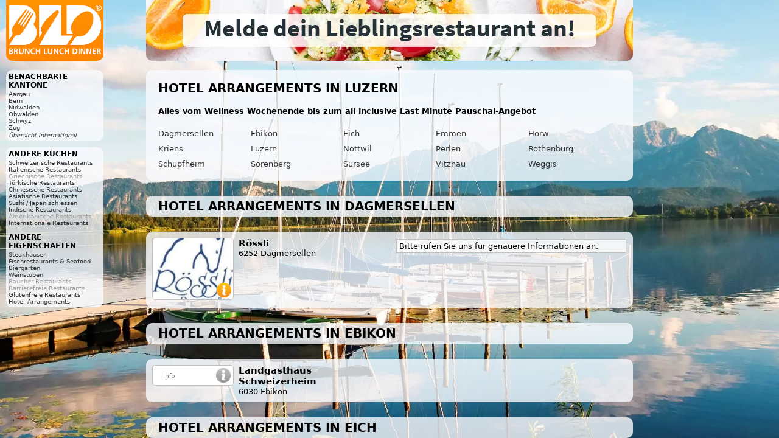

--- FILE ---
content_type: text/html; charset=utf-8
request_url: https://hotel-pauschal-inclusive-direkt-buchen.de/luzern
body_size: 5767
content:
<!DOCTYPE html>
<html><head>
<title>Hotel Arrangements in Luzern</title>
<meta charset="UTF-8">
<meta name="description" content="7 Angebote von 24 Hotel Arrangements &amp; all inclusive in Luzern, Sursee, Kriens, Horw, Dagmersellen, Rothenburg, Weggis, Sörenberg, Ebikon, Eich, Emmen">
<meta name="keywords" content="Hotel-Arrangements, Pauschal, lastminute, Hotel Arrangements, Wochenende, Luzern, Restplätze">
<meta name="author" content="eduxx GmbH, Brunch Lunch Dinner">
<meta name="viewport" content="width=device-width, initial-scale=1">
<meta property="og:title" name="DC.title" content="Hotel Arrangements in Luzern">
<meta property="og:type" content="website">
<meta property="og:locale" content="de_CH">
<meta property="og:site_name" name="DC.publisher" content="Brunch Lunch Dinner">
<meta property="og:url" name="DC.identifier" content="https://hotel-pauschal-inclusive-direkt-buchen.de/luzern" scheme="DCTERMS.URI">
<meta property="og:image" content="https://static.brunch-lunch-dinner.de/web/cuiogi/5001.png">
<meta property="og:description" name="DC.description" content="7 Angebote von 24 Hotel Arrangements &amp; all inclusive in Luzern, Sursee, Kriens, Horw, Dagmersellen, Rothenburg, Weggis, Sörenberg, Ebikon, Eich, Emmen, Nottwil, Perlen, Schüpfheim, Vitznau">
<meta name="DC.subject" content="lastminute, Hotel Arrangements, Hotel-Arrangements, Restplätze, Sursee, Luzern, Rothenburg, Pauschal, Wochenende, Kriens, Horw, Dagmersellen">
<meta name="DC.language" http-equiv="Language" content="de" scheme="DCTERMS.RFC3066">
<link rel="apple-touch-icon" href="https://www.brunch-lunch-dinner.ch/apple-touch-icon-precomposed.png" type="image/png">
<link rel="shortcut icon" href="https://static.brunch-lunch-dinner.de/web/favicon.ico" type="image/vnd.microsoft.icon">
<link rel="stylesheet" href="https://static.brunch-lunch-dinner.de/web/bld2-mobil.1597082121.css" type="text/css">
<link rel="stylesheet" href="https://static.brunch-lunch-dinner.de/web/bld2-desktop.1596805055.css" media="print, (min-width: 980px)" type="text/css">
<script async src="https://static.brunch-lunch-dinner.de/web/bld.1675932859.js"></script>
</head><body itemscope itemtype="http://schema.org/WebPage" class="cuisine_5001" data-request-time-float="1769291974.015" data-regio-id="144" data-yext-trk="source=serp&amp;query=&amp;querylocation=Luzern">
<header>
<a href="https://www.brunch-lunch-dinner.ch/home/" class="int" id="logo"><img id="logoimg" src="https://static.brunch-lunch-dinner.de/web/brunchlunchdinner_300x200.png" width="120" height="80" alt="Brunch-Lunch-Dinner Gastro-Guide &amp; Restaurant Finder"></a>
<div id="adc"><a href="https://www.brunch-lunch-dinner.ch/?dcp=reg_simple&amp;reg_mode=REC" target="_blank" class="int" id="ad"><picture><source media="screen and (max-width: 889px)" srcset="//:0"><source type="image/webp" srcset="https://static.brunch-lunch-dinner.de/web/lieblingsrestaurant_anmelden.webp"><img src="https://static.brunch-lunch-dinner.de/web/lieblingsrestaurant_anmelden.jpg" width="800" height="100" alt="Melde dein Lieblingsrestaurant an!"></picture></a></div>
<a href="#" id="zeige_menu_btn" onclick="document.getElementsByTagName('body')[0].className += ' zeige_menu'"><img src="https://static.brunch-lunch-dinner.de/web/menu.gif" width="16" height="13" alt="&#9776;"> &nbsp; andere Küche | Landkreis</a>
</header>
<aside id="related">
<nav class="related rel_t-1"><h2 class="nav_c1">benachbarte Kantone</h2><ul><li><a href="/aargau">Aargau</a></li><li><a href="/bern">Bern</a></li><li><a href="/nidwalden">Nidwalden</a></li><li><a href="/obwalden">Obwalden</a></li><li><a href="/schwyz">Schwyz</a></li><li><a href="/zug">Zug</a></li><li style="margin-top:2px; font-style:italic"><a href="/">Übersicht international</a></li>
</ul></nav><nav class="related cuisines"><h2 class="nav_c1">andere Küchen</h2><ul><li><a href="https://gutbuergerlich-essen.eu/luzern" class="int">Schweizerische Restaurants</a></li><li><a href="https://italienisches-restaurant.eu/luzern" class="int">Italienische Restaurants</a></li><li>Griechische Restaurants</li><li><a href="https://doener-pide-kebab.eu/luzern" class="int">Türkische Restaurants</a></li><li><a href="https://chinarestaurants.eu/luzern" class="int">Chinesische Restaurants</a></li><li><a href="https://asia-restaurants.eu/luzern" class="int">Asiatische Restaurants</a></li><li><a href="https://sushi-bar-bistro.de/luzern" class="int">Sushi / Japanisch essen</a></li><li><a href="https://indisches.restaurant-gasthaus.de/luzern" class="int">Indische Restaurants</a></li><li>Amerikanische Restaurants</li><li><a href="https://internationale-restaurants.eu/luzern" class="int">Internationale Restaurants</a></li></ul><br><h2 class="nav_c1">andere Eigenschaften</h2><ul><li><a href="https://steakhouse-steakhaus.de/luzern" class="int">Steakhäuser</a></li><li><a href="https://fischrestaurant-seafood.de/luzern" class="int">Fischrestaurants &amp; Seafood</a></li><li><a href="https://biergarten-bierkeller.de/luzern" class="int">Biergarten</a></li><li><a href="https://weinstube-weinbar-vinothek.de/luzern" class="int">Weinstuben</a></li><li>Raucher Restaurants</li><li>Barrierefreie Restaurants</li><li><a href="https://regional.restaurants-glutenfrei.de/luzern" class="int">Glutenfreie Restaurants</a></li><li><a href="https://hotel-pauschal-inclusive-direkt-buchen.de/luzern" class="int">Hotel-Arrangements</a></li></ul></nav></aside>
<div id="center-col">
<main>
<div class="c2">
<h1>Hotel Arrangements in Luzern</h1>
<h4>Alles vom Wellness Wochenende bis zum all inclusive Last Minute Pauschal-Angebot</h4><ul id="toc"><li><a href="#Dagmersellen">Dagmersellen</a></li><li><a href="#Ebikon">Ebikon</a></li><li><a href="#Eich">Eich</a></li><li><a href="#Emmen">Emmen</a></li><li><a href="#Horw">Horw</a></li><li><a href="#Kriens">Kriens</a></li><li><a href="#Luzern">Luzern</a></li><li><a href="#Nottwil">Nottwil</a></li><li><a href="#Perlen">Perlen</a></li><li><a href="#Rothenburg">Rothenburg</a></li><li><a href="#Schuepfheim">Schüpfheim</a></li><li><a href="#Soerenberg">Sörenberg</a></li><li><a href="#Sursee">Sursee</a></li><li><a href="#Vitznau">Vitznau</a></li><li><a href="#Weggis">Weggis</a></li></ul></div>
<section><h2 class="c2" id="Dagmersellen">Hotel Arrangements in Dagmersellen</h2>
<section class="row" data-yext-id="38562954" id="30022545"><div class="offinfo"><a href="https://roessli-6252-dagmersellen.hotel-hostel-unterkunft.ch/" class="infoimg int ev" data-event-id="6c59a4fd36ecc73c6747cff5c66f64a0,moreinfo" target="_blank"><img class="listimg" src="https://img.brunch-lunch-dinner.ch/30022545_listimg_1570240736/rössli-6252-dagmersellen.webp" width="132" alt="Rössli, 6252 Dagmersellen"><img src="https://static.brunch-lunch-dinner.de/web/info_overlay.png" width="32" height="32" alt="Info" class="info_overlay"></a></div><div class="compinfo"><h3 class="title">Rössli</h3><div class="descr"></div><div class="plzort">6252 Dagmersellen</div></div><div class="offers"><span class="off off-h0"> <div class="det-off-html">Bitte rufen Sie uns für genauere Informationen an.</div></span></div>
</section>
</section>
<section><h2 class="c2" id="Ebikon">Hotel Arrangements in Ebikon</h2>
<section class="row rowfree" id="30008751"><div class="offinfo"><a href="https://landgasthaus-schweizerheim-6030-ebikon.hotel-hostel-unterkunft.ch/" class="infoimg int ev" data-event-id="5c4954c335ecc7326547cf15f68f5aaf" target="_blank"><img class="listimg nokdimg" src="https://static.brunch-lunch-dinner.de/web/info_btn0.png" width="132" height="32" alt="Info Landgasthaus Schweizerheim"></a></div><div class="compinfo"><h3 class="title">Landgasthaus Schweizerheim</h3><div class="descr"></div><div class="plzort">6030 Ebikon</div></div><div class="offers"></div>
</section>
</section>
<section><h2 class="c2" id="Eich">Hotel Arrangements in Eich</h2>
<section class="row rowfree" id="30023155"><div class="offinfo"><a href="https://hotel-restaurant-vogelsang-6205-eich.hotel-hostel-unterkunft.ch/" class="infoimg int ev" data-event-id="6c59a49f31ecc73a6047cf25a64f62a0" target="_blank"><img class="listimg nokdimg" src="https://static.brunch-lunch-dinner.de/web/info_btn0.png" width="132" height="32" alt="Info Hotel Restaurant Vogelsang"></a></div><div class="compinfo"><h3 class="title">Hotel Restaurant Vogelsang</h3><div class="descr"></div><div class="plzort">6205 Eich</div></div><div class="offers"></div>
</section>
</section>
<section><h2 class="c2" id="Emmen">Hotel Arrangements in Emmen</h2>
<section class="row rowfree" id="30018289"><div class="offinfo"><a href="https://motel-brueggli-6032-emmen.hotel-hostel-unterkunft.ch/" class="infoimg int ev" data-event-id="6c49b49d3eecc73d6a47cf45a66f65a1" target="_blank"><img class="listimg nokdimg" src="https://static.brunch-lunch-dinner.de/web/info_btn0.png" width="132" height="32" alt="Info Motel Brüggli AG"></a></div><div class="compinfo"><h3 class="title">Motel Brüggli AG</h3><div class="descr"></div><div class="plzort">6032 Emmen</div></div><div class="offers"></div>
</section>
</section>
<section><h2 class="c2" id="Horw">Hotel Arrangements in Horw</h2>
<section class="row" data-yext-id="23774711" id="30016572"><div class="offinfo"><a href="https://seehotel-sternen-horw.hotel-hostel-unterkunft.ch/" class="infoimg int ev" data-event-id="6c49b4503aecc7336847cf0566bf6ba1,moreinfo" target="_blank"><img class="listimg" src="https://img.brunch-lunch-dinner.ch/30016572_listimg_1006844964/seehotel-sternen-horw-6048-horw.webp" width="132" alt="Seehotel Sternen Horw, 6048 Horw"><img src="https://static.brunch-lunch-dinner.de/web/info_overlay.png" width="32" height="32" alt="Info" class="info_overlay"></a></div><div class="compinfo"><h3 class="title">Seehotel Sternen Horw</h3><div class="descr"></div><div class="plzort">6048 Horw</div></div><div class="offers"><a href="https://seehotel-sternen-horw.hotel-hostel-unterkunft.ch/sortiment" class="ev off off-h0" data-event-id="6c49b4503aecc7336847cf0566bf6ba1,products" target="_blank"><span class="off-promo off-promo-h0">Products and Services</span>  <div class="det-off-html">Seminare · Hotel · Unser Haus liegt direkt am See</div></a></div>
</section>
<section class="row rowfree" id="30010425"><div class="offinfo"><a href="https://hotel-restaurant-felmis-6048-horw.hotel-hostel-unterkunft.ch/" class="infoimg int ev" data-event-id="5c4954553aecc73b6047cf7566ef53af" target="_blank"><img class="listimg nokdimg" src="https://static.brunch-lunch-dinner.de/web/info_btn0.png" width="132" height="32" alt="Info Hotel-Restaurant Felmis"></a></div><div class="compinfo"><h3 class="title">Hotel-Restaurant Felmis</h3><div class="descr"></div><div class="plzort">6048 Horw</div></div><div class="offers"></div>
</section>
</section>
<section><h2 class="c2" id="Kriens">Hotel Arrangements in Kriens</h2>
<section class="row" data-yext-id="102954169" id="30033865"><div class="offinfo"><a href="https://hotel-bellevue-6010-kriens.hotel-hostel-unterkunft.ch/" class="infoimg int ev" data-event-id="6c29f4a532ecc7306647cfc596ef68a5,moreinfo" target="_blank"><img class="listimg" src="https://img.brunch-lunch-dinner.ch/30033865_listimg_841093944/hotel-bellevue-6010-kriens.webp" width="132" alt="Hotel Bellevue, 6010 Kriens"><img src="https://static.brunch-lunch-dinner.de/web/info_overlay.png" width="32" height="32" alt="Info" class="info_overlay"></a></div><div class="compinfo"><h3 class="title">Hotel Bellevue</h3><div class="descr"></div><div class="plzort">6010 Kriens</div></div><div class="offers"><a href="https://hotel-bellevue-6010-kriens.hotel-hostel-unterkunft.ch/unterkunft-buchen" class="infolink int ev" data-event-id="6c8914174c1ec7696d47cf2f96ef68a5,moreinfo,x-accomodation" target="_blank" rel="nofollow">Zimmer buchen</a></div>
</section>
<section class="row" data-yext-id="102954171" id="30033873"><div class="offinfo"><a href="https://hotel-pilatus-kulm-6010-kriens.hotel-hostel-unterkunft.ch/" class="infoimg int ev" data-event-id="6c29f4bd32ecc7306647cff5866f68a5,moreinfo" target="_blank"><img class="listimg" src="https://img.brunch-lunch-dinner.ch/30033873_listimg_841093944/hotel-pilatus-kulm-6010-kriens.webp" width="132" alt="Hotel Pilatus-Kulm, 6010 Kriens"><img src="https://static.brunch-lunch-dinner.de/web/info_overlay.png" width="32" height="32" alt="Info" class="info_overlay"></a></div><div class="compinfo"><h3 class="title">Hotel Pilatus-Kulm</h3><div class="descr"></div><div class="plzort">6010 Kriens</div></div><div class="offers"><a href="https://hotel-pilatus-kulm-6010-kriens.hotel-hostel-unterkunft.ch/unterkunft-buchen" class="infolink int ev" data-event-id="6c89140f4c1ec7696d47cf1f866f68a5,moreinfo,x-accomodation" target="_blank" rel="nofollow">Zimmer buchen</a></div>
</section>
<section class="row" data-yext-id="15357930" id="30034954"><div class="offinfo"><a href="https://ibis-luzern-kriens.hotel-hostel-unterkunft.ch/" class="infoimg int ev" data-event-id="6c29f4663becc73b6047cf7556df63a5,moreinfo" target="_blank"><img class="listimg" src="https://img.brunch-lunch-dinner.ch/30034954_listimg_2122250752/ibis-luzern-kriens-6010-kriens.webp" width="132" alt="ibis Luzern Kriens, 6010 Kriens"><img src="https://static.brunch-lunch-dinner.de/web/info_overlay.png" width="32" height="32" alt="Info" class="info_overlay"></a></div><div class="compinfo"><h3 class="title">ibis Luzern Kriens</h3><div class="descr"></div><div class="plzort">6010 Kriens</div></div><div class="offers"><a href="https://ibis-luzern-kriens.hotel-hostel-unterkunft.ch/unterkunft-buchen" class="infolink int ev" data-event-id="6c8914d4451ec7626b47cf9f56df63a5,moreinfo,x-accomodation" target="_blank" rel="nofollow">Zimmer buchen</a></div>
</section>
</section>
<section><h2 class="c2" id="Luzern">Hotel Arrangements in Luzern</h2>
<section class="row" data-yext-id="19841883" id="30024674"><div class="offinfo"><a href="https://hotel-alpha-garni-6003-luzern.hotel-hostel-unterkunft.ch/" class="infoimg int ev" data-event-id="6c59948e31ecc7346247cf45b65f6ca3,moreinfo" target="_blank"><img class="listimg" src="https://img.brunch-lunch-dinner.ch/30024674_listimg_561486640/hotel-alpha,-garni-6003-luzern.webp" width="132" alt="Hotel Alpha, Garni, 6003 Luzern"><img src="https://static.brunch-lunch-dinner.de/web/info_overlay.png" width="32" height="32" alt="Info" class="info_overlay"></a></div><div class="compinfo"><h3 class="title">Hotel Alpha, Garni</h3><div class="descr"></div><div class="plzort">6003 Luzern</div></div><div class="offers"><a href="https://hotel-alpha-garni-6003-luzern.hotel-hostel-unterkunft.ch/unterkunft-buchen" class="infolink int ev" data-event-id="6cf9743c4f1ec76d6947cfafb65f6ca3,moreinfo,x-accomodation" target="_blank" rel="nofollow">Zimmer buchen</a></div>
</section>
<section class="row" data-yext-id="15359213" id="30035324"><div class="offinfo"><a href="https://ibis-styles-luzern-city.hotel-hostel-unterkunft.ch/" class="infoimg int ev" data-event-id="6c29f4103cecc73a6047cfa526bf62a5,moreinfo" target="_blank"><img class="listimg" src="https://img.brunch-lunch-dinner.ch/30035324_listimg_1592754188/ibis-styles-luzern-city-6004-luzern.webp" width="132" alt="ibis Styles Luzern City, 6004 Luzern"><img src="https://static.brunch-lunch-dinner.de/web/info_overlay.png" width="32" height="32" alt="Info" class="info_overlay"></a></div><div class="compinfo"><h3 class="title">ibis Styles Luzern City</h3><div class="descr"></div><div class="plzort">6004 Luzern</div></div><div class="offers"><a href="https://ibis-styles-luzern-city.hotel-hostel-unterkunft.ch/unterkunft-buchen" class="infolink int ev" data-event-id="6c8914a2421ec7636b47cf4f26bf62a5,moreinfo,x-accomodation" target="_blank" rel="nofollow">Zimmer buchen</a></div>
</section>
<section class="row" data-yext-id="15359368" id="30035358"><div class="offinfo"><a href="https://ibis-budget-luzern-city.hotel-hostel-unterkunft.ch/" class="infoimg int ev" data-event-id="6c29f4f233ecc73a6047cfe5c69f62a5,moreinfo" target="_blank"><img class="listimg" src="https://img.brunch-lunch-dinner.ch/30035358_listimg_2091528464/ibis-budget-luzern-city-6005-luzern.webp" width="132" alt="ibis budget Luzern City, 6005 Luzern"><img src="https://static.brunch-lunch-dinner.de/web/info_overlay.png" width="32" height="32" alt="Info" class="info_overlay"></a></div><div class="compinfo"><h3 class="title">ibis budget Luzern City</h3><div class="descr"></div><div class="plzort">6005 Luzern</div></div><div class="offers"><a href="https://ibis-budget-luzern-city.hotel-hostel-unterkunft.ch/unterkunft-buchen" class="infolink int ev" data-event-id="6c8914404d1ec7636b47cf0fc69f62a5,moreinfo,x-accomodation" target="_blank" rel="nofollow">Zimmer buchen</a></div>
</section>
<section class="row" data-yext-id="4150379" id="30003199"><div class="offinfo"><a href="https://radisson-blu-hotel-lucerne.hotel-hostel-unterkunft.ch/" class="infoimg int ev" data-event-id="5c79749331ecc7386e47cfe5a68f50ad,moreinfo" target="_blank"><img class="listimg" src="https://img.brunch-lunch-dinner.ch/30003199_listimg_732301416/radisson-blu-hotel,-lucerne-6005-lucerne.webp" width="132" alt="Radisson Blu Hotel, Lucerne, 6005 Lucerne"><img src="https://static.brunch-lunch-dinner.de/web/info_overlay.png" width="32" height="32" alt="Info" class="info_overlay"></a></div><div class="compinfo"><h3 class="title">Radisson Blu Hotel, Lucerne</h3><div class="descr"></div><div class="plzort">6005 Lucerne</div></div><div class="offers"><a href="https://www.radissonhotels.com/de-de/hotels/radisson-blu-lucerne?facilitatorId=GLOBALSEO&amp;cid=a:se+b:yex+c:emea+i:ftmsg+e:rdb+d:cese+f:de-de+h:CHQLJ1" class="ev off off-h0" data-event-id="1ea974f44273c7226047ef30a68f50ad,moreinfo,x-fm" target="_blank"> <div class="det-off-html">Book ahead and save!</div></a></div>
</section>
<section class="row rowfree" id="30024070"><div class="offinfo"><a href="https://the-lubo-6004-lucerne.hotel-hostel-unterkunft.ch/" class="infoimg int ev" data-event-id="6c5994ea36ecc7366147cf35d61f6ea3" target="_blank"><img class="listimg nokdimg" src="https://static.brunch-lunch-dinner.de/web/info_btn0.png" width="132" height="32" alt="Info The Lubo"></a></div><div class="compinfo"><h3 class="title">The Lubo</h3><div class="descr"></div><div class="plzort">6004 Lucerne</div></div><div class="offers"></div>
</section>
</section>
<section><h2 class="c2" id="Nottwil">Hotel Arrangements in Nottwil</h2>
<section class="row rowfree" id="30007547"><div class="offinfo"><a href="https://hotel-sempachersee-6207-nottwil.hotel-hostel-unterkunft.ch/" class="infoimg int ev" data-event-id="5c4954973eecc7376447cf75a6cf5faf" target="_blank"><img class="listimg nokdimg" src="https://static.brunch-lunch-dinner.de/web/info_btn0.png" width="132" height="32" alt="Info Hotel Sempachersee"></a></div><div class="compinfo"><h3 class="title">Hotel Sempachersee</h3><div class="descr"></div><div class="plzort">6207 Nottwil</div></div><div class="offers"></div>
</section>
</section>
<section><h2 class="c2" id="Perlen">Hotel Arrangements in Perlen</h2>
<section class="row rowfree" id="30012819"><div class="offinfo"><a href="https://hotel-gasthaus-die-perle-6035-perlen.hotel-hostel-unterkunft.ch/" class="infoimg int ev" data-event-id="5c4944ff38ecc7326347cf55c64f5aae" target="_blank"><img class="listimg nokdimg" src="https://static.brunch-lunch-dinner.de/web/info_btn0.png" width="132" height="32" alt="Info Hotel &amp; Gasthaus Die Perle"></a></div><div class="compinfo"><h3 class="title">Hotel &amp; Gasthaus Die Perle</h3><div class="descr"></div><div class="plzort">6035 Perlen</div></div><div class="offers"></div>
</section>
</section>
<section><h2 class="c2" id="Rothenburg">Hotel Arrangements in Rothenburg</h2>
<section class="row" data-yext-id="2175545" id="30002901"><div class="offinfo"><a href="https://holiday-inn-express-luzern-neuenkirch-by-ihg.hotel-hostel-unterkunft.ch/" class="infoimg int ev" data-event-id="5c7974b93fecc7396e47cf35862f51ad,moreinfo" target="_blank"><img class="listimg" src="https://img.brunch-lunch-dinner.ch/30002901_listimg_1899466016/holiday-inn-express-luzern---neuenkirch-by-ihg-6023-luzern.webp" width="132" alt="Holiday Inn Express Luzern - Neuenkirch by IHG, 6023 Luzern"><img src="https://static.brunch-lunch-dinner.de/web/info_overlay.png" width="32" height="32" alt="Info" class="info_overlay"></a></div><div class="compinfo"><h3 class="title">Holiday Inn Express Luzern - Neuenkirch by IHG</h3><div class="descr"></div><div class="plzort">6023 Luzern</div></div><div class="offers"><a href="http://www.ihg.com/holidayinnexpress/hotels/us/en/luzern/luzsz/hoteldetail?cm_mmc=YextLocal-_-FMT-_-CHE-_-LUZSZ" class="ev off off-h0" data-event-id="1ea974de4c73c7236047efe0862f51ad,moreinfo,x-fm" target="_blank"> <div class="det-off-html">-</div></a></div>
</section>
</section>
<section><h2 class="c2" id="Schuepfheim">Hotel Arrangements in Schüpfheim</h2>
<section class="row rowfree" id="30006482"><div class="offinfo"><a href="https://hotel-adler-6170-schuepfheim.hotel-hostel-unterkunft.ch/" class="infoimg int ev" data-event-id="5c7964be34ecc73b6a47cf45865f53ac" target="_blank"><img class="listimg nokdimg" src="https://static.brunch-lunch-dinner.de/web/info_btn0.png" width="132" height="32" alt="Info Hotel Adler"></a></div><div class="compinfo"><h3 class="title">Hotel Adler</h3><div class="descr"></div><div class="plzort">6170 Schüpfheim</div></div><div class="offers"></div>
</section>
</section>
<section><h2 class="c2" id="Soerenberg">Hotel Arrangements in Sörenberg</h2>
<section class="row" data-yext-id="16554026" id="30007852"><div class="offinfo"><a href="https://hotel-restaurant-rischli-6174-soerenberg.hotel-hostel-unterkunft.ch/" class="infoimg int ev" data-event-id="5c49544030ecc7356447cfd576bf5daf,moreinfo" target="_blank"><img class="listimg" src="https://img.brunch-lunch-dinner.ch/30007852_listimg_1170456332/hotel-restaurant-rischli-6174-sörenberg.webp" width="132" alt="Hotel Restaurant Rischli, 6174 Sörenberg"><img src="https://static.brunch-lunch-dinner.de/web/info_overlay.png" width="32" height="32" alt="Info" class="info_overlay"></a></div><div class="compinfo"><h3 class="title">Hotel Restaurant Rischli</h3><div class="descr"></div><div class="plzort">6174 Sörenberg</div></div><div class="offers"><a href="https://hotel-restaurant-rischli-6174-soerenberg.hotel-hostel-unterkunft.ch/unterkunft-buchen" class="infolink int ev" data-event-id="5ce9b4f24e1ec76c6f47cf3f76bf5daf,moreinfo,x-accomodation" target="_blank" rel="nofollow">Zimmer buchen</a></div>
</section>
</section>
<section><h2 class="c2" id="Sursee">Hotel Arrangements in Sursee</h2>
<section class="row" data-yext-id="11577560" id="30003412"><div class="offinfo"><a href="https://hotel-central-6210-sursee.hotel-hostel-unterkunft.ch/" class="infoimg int ev" data-event-id="5c7964b834ecc7376e47cf55863f5fac,moreinfo" target="_blank"><img class="listimg nokdimg" src="https://static.brunch-lunch-dinner.de/web/info_btn1.png" width="132" height="32" alt="Info Hotel Central"></a></div><div class="compinfo"><h3 class="title">Hotel Central</h3><div class="descr"></div><div class="plzort">6210 Sursee</div></div><div class="offers"><span class="off off-h0"> <div class="det-off-html">Bitte rufen Sie uns für genauere Informationen an.</div></span></div>
</section>
<section class="row" data-yext-id="11573556" id="30003496"><div class="offinfo"><a href="https://ristorante-pizzeria-da-mario-hotel-central-sursee.brunch-lunch-dinner.ch/" class="infoimg int ev" data-event-id="5c7964443becc7366f47cf9576ff5eac,moreinfo" target="_blank"><img class="listimg nokdimg" src="https://static.brunch-lunch-dinner.de/web/info_btn1.png" width="132" height="32" alt="Info Ristorante Pizzeria Da Mario Hotel Central"></a></div><div class="compinfo"><h3 class="title">Ristorante Pizzeria Da Mario Hotel Central</h3><div class="descr"></div><div class="plzort">6210 Sursee</div></div><div class="offers"><a href="http://www.damario.ch/" class="ev off off-h0" data-event-id="1ea964234873c72c6147ef4076ff5eac,moreinfo,x-fm" target="_blank"> <div class="det-off-html">Bitte rufen Sie uns für genauere Informationen an.</div></a></div>
</section>
<section class="row rowfree" id="30021779"><div class="offinfo"><a href="https://hotel-roessli-roessli-nightbar-6210-sursee.hotel-hostel-unterkunft.ch/" class="infoimg int ev" data-event-id="6c59a4ff36ecc73f6647cff5c64f67a0" target="_blank"><img class="listimg nokdimg" src="https://static.brunch-lunch-dinner.de/web/info_btn0.png" width="132" height="32" alt="Info Hotel Rössli Rössli Nightbar"></a></div><div class="compinfo"><h3 class="title">Hotel Rössli Rössli Nightbar</h3><div class="descr"></div><div class="plzort">6210 Sursee</div></div><div class="offers"></div>
</section>
</section>
<section><h2 class="c2" id="Vitznau">Hotel Arrangements in Vitznau</h2>
<section class="row rowfree" id="30017710"><div class="offinfo"><a href="https://hotel-rigi-vitznau.hotel-hostel-unterkunft.ch/" class="infoimg int ev" data-event-id="6c49b4c233ecc73f6947cfb5f69f67a1" target="_blank"><img class="listimg nokdimg" src="https://static.brunch-lunch-dinner.de/web/info_btn0.png" width="132" height="32" alt="Info Hotel Rigi Vitznau"></a></div><div class="compinfo"><h3 class="title">Hotel Rigi Vitznau</h3><div class="descr"></div><div class="plzort">6354 Vitznau</div></div><div class="offers"></div>
</section>
</section>
<section><h2 class="c2" id="Weggis">Hotel Arrangements in Weggis</h2>
<section class="row" data-yext-id="6013061" id="30003389"><div class="offinfo"><a href="https://seehotel-gotthard-6353-weggis.hotel-hostel-unterkunft.ch/" class="infoimg int ev" data-event-id="5c7964d135ecc7376e47cfd5e6af5fac,moreinfo" target="_blank"><img class="listimg" src="https://img.brunch-lunch-dinner.ch/30003389_listimg_2079111252/seehotel-gotthard-6353-weggis.webp" width="132" alt="SeeHotel Gotthard, 6353 Weggis"><img src="https://static.brunch-lunch-dinner.de/web/info_overlay.png" width="32" height="32" alt="Info" class="info_overlay"></a></div><div class="compinfo"><h3 class="title">SeeHotel Gotthard</h3><div class="descr"></div><div class="plzort">6353 Weggis</div></div><div class="offers"><a href="https://www.gotthard-weggis.ch/" class="ev off off-h0" data-event-id="1ea964b64673c72d6047ef00e6af5fac,moreinfo,x-fm" target="_blank"> <div class="det-off-html">HERZLICHST WILLKOMMEN!</div></a></div>
</section>
</section>
</main>
<footer>
<nav class="f_bl1"><h6>Gastronomie-Angebote</h6>
<a href="https://fruehstueck-breakfast-zmorge.ch/" class="int">Frühstücken</a><br>
<a href="https://brunch-buffet.ch/" class="int">Frühstücksbuffet / Brunch</a><br>
<a href="https://lunch-zu-mittag-essen.ch/" class="int">Mittagessen</a><br>
<a href="https://pizza-pizzeria-ristorante.ch/" class="int">Pizza</a><br>
<a href="https://snacks-imbiss-zvieri.ch/" class="int">Snack / Imbiss</a><br>
<a href="https://vegetarische-restaurants-vegan-essen.ch/" class="int">Vegetarisch &amp; Co</a><br>
<a href="https://restaurants-glutenfrei.brunch-lunch-dinner.ch/" class="int">Glutenfrei</a><br>
<a href="https://cafe-bistro-eiscafe.ch/" class="int">Kaffee / Kuchen / Eis</a><br>
<a href="https://abendessen-dinner.ch/" class="int">Abendessen (Dinner)</a><br>
<a href="https://bar-club-kneipe.ch/" class="int">Schankgastronomie</a><br>
<a href="https://spezialitaeten-special-offers-sale.ch/" class="int">Spezereien</a><br>
<a href="https://tickets-gutscheine-coupons-deals.ch/" class="int">Special Offers</a><br>
<a href="https://lieferservice-delivery-essen-zum-mitnehmen.ch/" class="int">Lieferservice / Bringdienst</a><br>
<a href="https://event-kunst-kultur-genuss.ch/" class="int">Veranstaltungen</a><br>
<a href="https://catering-partyservices.ch/" class="int">Partyservice / Catering</a><br>
<a href="https://rent-a-tagungshotel-location-raum-saal.ch/" class="int">Veranstaltungsräume</a><br>
<a href="https://hotel-hostel-unterkunft.ch/" class="int">Unterkunft Hotels</a><br>
<a href="https://uebernachtung-appartment-chalet.ch/" class="int">Übernachtungsgelegenheiten</a><br>
<a href="https://essen-in.brunch-lunch-dinner.ch/" class="int">Gastronomie</a><br>
</nav>
<nav class="f_bl2"><h6>Navigation</h6>
<a href="https://www.brunch-lunch-dinner.ch/home/" class="int">Home</a><br>
<a href="https://www.brunch-lunch-dinner.ch/home/kontakt_formular.php" class="int" rel="nofollow">Kontakt</a><br>
<a href="/impressum" rel="nofollow">Impressum</a><br>
<a href="https://www.brunch-lunch-dinner.ch/home/navi1_2354_nutzungsbedingungen" class="int" rel="nofollow">Nutzungsbedingungen</a><br>
<a href="https://www.brunch-lunch-dinner.ch/home/navi1_1001_datenschutzerklaerung" class="int" rel="nofollow">Datenschutz</a><br>
<br><br>
<div class="f_bl_signup">
Fehlt Ihr Lieblings-Restaurant hier? Dann können Sie hier das <a href="https://www.brunch-lunch-dinner.ch/?dcp=reg_simple&amp;reg_mode=REC" class="int" rel="nofollow">Restaurant vorschlagen</a>!<br><br>
Sie sind Gastronom und wären gerne auch hier gelistet? Dann können Sie hier Ihr <a href="https://www.brunch-lunch-dinner.ch/?dcp=reg_simple&amp;reg_mode=SELF" class="int">Restaurant kostenlos eintragen</a>!</div>
<br><br>
</nav>
<nav class="f_bl3">
<h6>Teile in Social Networks</h6>
<img src="https://static.brunch-lunch-dinner.de/web/social/32/facebook.png" alt="Facebook" width="32" height="32" onclick="gf_fb_share()">
<img src="https://static.brunch-lunch-dinner.de/web/social/32/twitter.png" alt="Twitter" width="32" height="32" onclick="gf_tweet()">
</nav>
</footer>
</div>
<!--[if IE]>
<aside><a id="old_ie_notice" href="https://www.browser-update.org/de/update.html" rel="nofollow">
Sie benutzen einen stark veralteten Internet-Browser, der aktuelle Internetseiten nur noch bedingt korrekt darstellen kann. Verwenden Sie im eigenen Interesse einen moderneren Browser.
</a></aside>
<![endif]-->
</body></html>


--- FILE ---
content_type: text/css
request_url: https://static.brunch-lunch-dinner.de/web/bld2-desktop.1596805055.css
body_size: 484
content:
.c2 {
	padding: 5px 20px;
}
div.c2 {
	margin: 10px 0 2px;
}

section {
	padding: 0;
}

#infobox_bottom {
	text-align: left;
	padding: 0;
}

#adsense1, #infobox_top {
	padding: 20px 0 0;
}

#infobox_top {
	margin: 0 -2px;
}
.infobox_3col {
	display: table;
	margin: -2px;
	border-spacing: 2px;
}
.infobox_3col > a, .infobox_3col > span {
	display: table-cell;
}
.row {
	width: 780px;
}

.compinfo {
	margin: 0 5px 0 8px;
}
.offers {
	padding: 2px;
}

a.contact, a.infolink {
/*	margin: 2px 0 2px 132px;*/
	margin-right: 132px;
}
#zeige_menu_btn {
	display: none;
}


header {
	position: absolute;
	height: 104px;
	top: 0;
	left: 0;
	right: 0;
	overflow-x: hidden;
	overflow-y: scroll;
}

#logo {
	position: absolute;
	top: -3px;
	left: 10px;
	margin: 0;
}
#logoimg {
	width: 160px;
	height: 103px;
}
#adc {
	position: absolute;
	left: 50%;
	margin-right: 0;
	height: auto;
}
#ad {
	display: block;
	position: relative;
	width: 800px;
	height: 100px;
	left: -50%;
}
#ad img {
	border-bottom-left-radius: 10px;
	border-bottom-right-radius: 10px;
}


#center-col {
	position: absolute;
	overflow-x: auto;
	overflow-y: scroll;
	left: 0;
	right: 0;
	top: 105px;
	bottom: 0;
}
main {
	margin: 0 auto;
	width: 800px;
}

aside#related::-webkit-scrollbar {
	width: 2px;
}
aside#related::-webkit-scrollbar-thumb {
	background: #ffffff;
}
aside#related {
	display: block;
	position: absolute;
	top: 105px;
	left: 0;
	bottom: 0;
	width: 170px;
	overflow: auto;
	z-index: 1;
	font-size: 10px;
}
aside nav {
	margin: 10px 0 10px 10px;
	padding: 4px;
}

nav li {
	display: list-item;
	width: auto;
	max-width: auto;
	margin: 0;
}

footer {
	margin: 20px auto 10px;
	width: 780px;
}


@media (max-width: 1175px) {	/* 180 + 180 + 800 + 15 Scrollbar */
	main, footer {
		margin-left: 180px;
	}
	#adc {
		left: 180px;
	}
	#ad {
		left: 0;
	}
}
